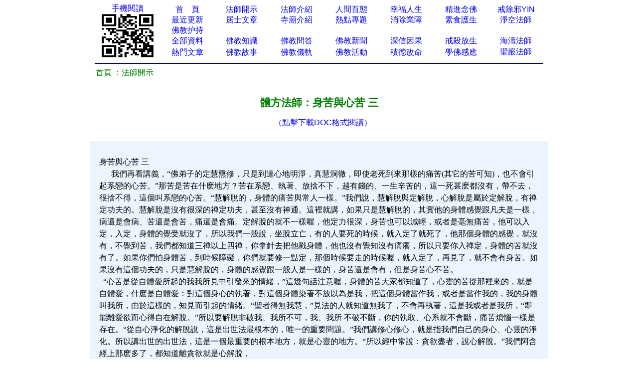

--- FILE ---
content_type: text/html
request_url: http://www.xuefo.tw/nr/article63/628080.html
body_size: 14899
content:


<head>

<meta http-equiv="Content-Type" content="text/html; charset=gb2312">
<title>體方法師：身苦與心苦 三－－台灣學佛網</title>
<META NAME="description" CONTENT="体方法师,体方法师"> 
<meta name="mobile-agent" content="format=html5;url=http://wap.xuefo.tw/show1.asp?id=628080">
<STYLE type=text/css>
a{text-decoration: none;}
</STYLE>
</head>


<div align="center">
<table cellpadding=0 cellspacing=0 border=0 width="900" height="auto">
  <tr>
    </font>                       
    <font face="Verdana">
    <td width="10%" align="center" rowspan="6">
	<p style="line-height: 110%">
	<font color="#008000" face="Arial">
	<a href="http://wap.xuefo.tw">手機閱讀</a></font></font><font face="Arial"><br>
	<img border="0" src="/images/wap.png" width="112" height="93" > </td>                   
  </tr>                   
  <tr>
    <td width="10%" align="center">
	<p style="line-height: 110%"><a href="/">
	首&nbsp;&nbsp;&nbsp; 頁</span></a></td>                         

    <td width="10%" align="center">
	<p style="line-height: 110%">
    <font face="Arial">
    <a href="/show0_25_0_1.htm">
	法師開示</a></font></td>                       
    <td width="10%" align="center">
	<p style="line-height: 110%">
    <font face="Arial">
    <a href="/show0_10_0_1.htm">
	法師介紹</a></font></td>                    
    <td width="10%" align="center">
	<p style="line-height: 110%">                       
    <font face="Arial">
    <a href="/show0_24_0_1.htm">
	人間百態</a></font></td>                   
    <td width="10%" align="center">
	<p style="line-height: 110%">
	<font color="#FF0000" face="Arial">
	<a href="/show0_86_0_1.htm">幸福人生</a></font></td>                   
    <td width="10%" align="center">
	<p style="line-height: 110%">                       
    <font face="Arial">
	<a href="/ztzl_1.htm">
	精進念佛</a></font></td>                   
    <td width="10%" align="center">
	<p style="line-height: 110%">
    <font face="Arial">
	<a href="/ztzl_10.htm" target="_blank">
	戒除邪YIN</a></font></td>                   
  </tr>                 
  <tr>                   
    <td width="10%" align="center">
	<p style="line-height: 110%">
	<a href="/update.htm">
	<font face="Arial">最近更新</font></a></td>                   
    <td width="10%" align="center">
<p style="line-height: 110%">
    <font face="Arial">
	<a href="/show0_26_0_1.htm">
	居士文章</a></font></td>                   
    <td width="10%" align="center">
	<p style="line-height: 110%">
    <font face="Arial">
	<a href="/show0_9_0_1.htm">
	寺廟介紹</a></font></td>                   
    <td width="10%" align="center">
	<p style="line-height: 110%">
    <font face="Arial">
	<a href="/zhuanti.asp">熱點專題</a></font></td>                   
    <td width="10%" align="center">
	<p style="line-height: 110%">
    <font face="Arial">
	<a href="/ztzl_17.htm">
		消除業障</a></font></td>               
    <td width="10%" align="center">
	<p style="line-height: 110%">
    <font face="Arial">
	<a href="/show0_31_0_1.htm">
	素食護生</a></font></td>               
    <td width="10%" align="center">
	<p style="line-height: 110%">
		<font face="Arial"><a href="/fashi_3_1.htm">淨空法師</a></font></td>             
  </tr>             
  <tr>                 
    <td width="10%" align="center">
	<p style="line-height: 110%">
<font face="Verdana">

	<a href="/huchi.htm">
	<font face="Arial">佛教护持</font></a></td>                 
    <td width="10%" align="center">
	<p style="line-height: 110%">
    　</td>                 
    <td width="10%" align="center">
	<p style="line-height: 110%">
	　</td>                 
    <td width="10%" align="center">
	<p style="line-height: 110%">　</td>                 
    <td width="10%" align="center">
	<p style="line-height: 110%">
	　</td>               
    <td width="10%" align="center">
	<p style="line-height: 110%">　</td>               
    <td width="10%" align="center">
	<p style="line-height: 110%">
    　</td>            
  </tr>         
  <tr>                 
    <td width="10%" align="center">
	<p style="line-height: 110%">
    <font face="Arial">
	<a href="/all_1.htm" target="_blank">
	全部資料</a></font></td>                
    <td width="10%" align="center">
<p style="line-height: 110%">
    <font face="Arial">
    <a href="/show0_3_0_1.htm">
	佛教知識</a></font></td>             
    <td width="10%" align="center">
	<p style="line-height: 110%">
    <font face="Arial">
	<a href="/show0_22_0_1.htm">
	佛教問答</a></font></td>            
    <td width="10%" align="center">
	<p style="line-height: 110%">
    <font face="Arial">
	<a href="/show0_1_0_1.htm">
	佛教新聞</a></font></td>           
    <td width="10%" align="center">
	<p style="line-height: 110%">
	<font color="#FF0000" face="Arial">
	<a href="/ztzl_11.htm">深信因果</a></font></td>        
    <td width="10%" align="center">
	<p style="line-height: 110%">                       
    <font face="Arial">
	<a href="/ztzl_2.htm" target="_blank">
	戒殺放生</a></font></td>       
    <td width="10%" align="center">
	<p style="line-height: 110%">

<font face="Arial">

		<a href="/fashi_4_1.htm">海濤法師</a></font></td>    
  </tr>    
  <tr>                 
    <td width="10%" align="center">
		<p style="line-height: 110%">
	<font color="#FF0000" face="Arial">
	<a href="/hot.htm">熱門文章</a></font></td>                
    <td width="10%" align="center">
		<p style="line-height: 110%">
    <font face="Arial">
	<a href="/show0_2_0_1.htm">
	佛教故事</a></font></td>             
    <td width="10%" align="center">
	<p style="line-height: 110%">
    <font face="Arial">
    <a href="/show0_8_0_1.htm">
	佛教儀軌</a></font></td>            
    <td width="10%" align="center">
	<p style="line-height: 110%">
    <font face="Arial">
<a href="/show0_115_0_1.htm">佛教活動</a></font></td>           
    <td width="10%" align="center">
	<p style="line-height: 110%">
    <font face="Arial">
		<a target="_blank" href="/ztzl_12.htm">
		積德改命</a></font></td>        
    <td width="10%" align="center">
<font face="Arial">

	<p style="line-height: 110%">
	<a href="/ztzl_29.htm">
		學佛感應</a></font></td>       
<font face="Arial" style="font-size: 10.5pt">

    <td width="10%" align="center">

<font face="Arial">

		<a href="/fashi_2_1.htm">聖嚴法師</a></font></td>    
  </tr>    
  </table>
 
 
  <table cellpadding=0 cellspacing=0 border=0 width="900" height="auto" bgcolor="#FFFFFF" align=center>
<tr>
<td>
<hr color="#000080" noshade>
</td>
</tr>
</table>
</div>                          
    </font>
  
<body>
<SCRIPT language=JavaScript src="/copy.js" type=text/javascript></SCRIPT>
<div align="center">
<table cellpadding=0 cellspacing=0 border=0 width="920" height="auto" bgcolor="#FFFFFF">
<tbody>
<tr>
<td>
<font face="Arial">

</font>
<p align="left"><font face="Arial">&nbsp;&nbsp <a href="/">
<font color="#008000">首頁</font></a><font color="#008000">

：</font><a href="/show0_25_0_1.htm"><font color="#008000">法師開示</font></a><font color="#008000"> </font> 
<br>                                                                                                                       
</font>
<font size="2">                                                                                                                        
<table border="0" cellpadding="0" style="border-collapse: collapse" bordercolor="#000080" width="100%" id="AutoNumber1" >                                                                                          
  <tr>                                                                                          
    <td width="100%" height="26">
	<p align="center">
	　</p>
	<p align="center">
	<font color="#008000" style="font-size: 16pt; font-weight:700" face="Arial">體方法師：身苦與心苦 三</font></p>
	<p align="center">
	<font color="#0000FF" style="font-size: 12pt; " face="Arial">　</font><font color="#FF0000" style="font-size: 12pt; " face="Arial"><a href="/doc_628080.htm">（點擊下載DOC格式閱讀）</a></font></p></td>                                                                                                               
  </tr>                                                                                                         
                                                                                    
    <tr>                                                                                          
    <td width="100%" height="26">
	
<font face="Arial">
	
	
                                                                                                        
  </font>	
                                                                                                        
  </tr>
  <tr>
  <td>  </td>
  </tr>                     
  </talbe>   
                   
                   
                                                                                                    
 <table border="0" cellpadding="0" style="border-collapse: collapse" bordercolor="#111111" width="100%" id="AutoNumber1" bgcolor="#ECF5FF">                                           
    <tr>                                                                                                   
    <td width="2%" height="30"></td>                      
    <td width="96%" height="30" ><p style="line-height: 150%">
	<font face="Arial">　 </font>  
    </td>         
    <td width="2%" height="30"></td>                                                                                    
  </tr>
  <tr>                                                                                                   
    <td width="2%" height="auto"></td>                      
    <td width="96%" height="auto" ><font style="line-height:150%"> 
	<font face="Arial"> 
	<div class="style_txt"><FONT face=Verdana>身苦與心苦 三<BR>&nbsp;&nbsp;&nbsp;&nbsp;&nbsp; 我們再看講義，“佛弟子的定慧熏修，只是到達心地明淨，真慧洞徹，即使老死到來那樣的痛苦(其它的苦可知)，也不會引起系戀的心苦。”那苦是苦在什麽地方？苦在系戀、執著、放捨不下，越有錢的、一生辛苦的，這一死甚麽都沒有，帶不去，很捨不得，這個叫系戀的心苦。“慧解脫的，身體的痛苦與常人一樣。”我們說，慧解脫與定解脫，心解脫是屬於定解脫，有禅定功夫的。慧解脫是沒有很深的禅定功夫，甚至沒有神通。這裡就講，如果只是慧解脫的，其實他的身體感覺跟凡夫是一樣，病還是會病、苦還是會苦，痛還是會痛。定解脫的就不一樣喔，他定力很深，身苦也可以減輕，或者是毫無痛苦，他可以入定，入定，身體的覺受就沒了，所以我們一般說，坐脫立亡，有的人要死的時候，就入定了就死了，他那個身體的感覺，就沒有，不覺到苦，我們都知道三禅以上四禅，你拿針去把他戳身體，他也沒有覺知沒有痛癢，所以只要你入禅定，身體的苦就沒有了。如果你們怕身體苦，到時候障礙，你們就要修一點定，那個時候要走的時候喔，就入定了，再見了，就不會有身苦。如果沒有這個功夫的，只是慧解脫的，身體的感覺跟一般人是一樣的，身苦還是會有，但是身苦心不苦。<BR>&nbsp; “心苦是從自體愛所起的我我所見中引發來的情緒，”這幾句話注意喔，身體的苦大家都知道了，心靈的苦從那裡來的，就是自體愛，什麽是自體愛：對這個身心的執著，對這個身體染著不放以為是我，把這個身體當作我，或者是當作我的，我的身體叫我所，由於這樣的，知見而引起的情緒。“聖者得無我慧，”見法的人就知道無我了，不會再執著，這是我或者是我所，“即能離愛欲而心得自在解脫。”所以要解脫非破我、我所不可，我、我所 不破不斷，你的執取、心系就不會斷，痛苦煩惱一樣是存在。“從自心淨化的解脫說，這是出世法最根本的，唯一的重要問題。”我們講修心修心，就是指我們自己的身心、心靈的淨化。所以講出世的出世法，這是一個最重要的根本地方，就是心靈的地方。“所以經中常說：貪欲盡者，說心解脫。”我們阿含經上那麽多了，都知道離貪欲就是心解脫，<BR>&nbsp;&nbsp;&nbsp;&nbsp;&nbsp; “捨利弗說：‘大師唯說調伏欲貪’(雜含卷五?一０八經)。以貪欲──即集谛的愛為本的身心，是現生苦迫的根本，貪愛又是未來流轉的根本。”這裡很重要，根本的問題就在這個地方，我們執著身體、執著身心，我們顛倒執著的根本原因就在這裡，所以叫集谛，集就是因。也就是說我們這一生、當下會身心痛苦，就是因為執著這個身心。貪愛它的實有性跟未來性，就變成流轉生死的根本。人間的痛苦煩惱，由於對身心的執取而起。生死會流轉，就是對身心一直存在的希欲，所以它是生死流轉的根本。</FONT></div>
	
	
<div align="center">  
　</font></font><font face="Arial"> </font>  
    </td>         
    <td width="2%" height="auto"></td>                                                                                    
  </tr> 
    <tr>                                                                                                   
    <td width="2%" height="auto"></td>                      
    <td width="96%" height="auto" ><font face="Arial"><SCRIPT src= "/add.asp"> </SCRIPT>  
    </font>  
    </td>         
    <td width="2%" height="auto"></td>                                                                                    
  </tr> 
    <tr>                                                                                                   
    <td width="2%" height="auto"></td>                      
    <td width="96%" height="auto" ><p style="line-height: 150%">
	<font face="Arial">上一篇：<a href="/nr/article63/628079.html">吳立民居士：論聲明與修行的關系——佛教音樂之道</a><br>
	下一篇：<a href="/nr/article63/628081.html">吳立民居士：中國佛教文化的“三世”與二十一世紀的十大工作</a> </font>  
    </td>         
    <td width="2%" height="auto"></td>                                                                                    
  </tr>   
  </table>                                                                                  
<font face="Arial">                                                                                  
 
                                                                                    
</font> 
                                                                                    
</table> 
</div>
 
      
<font face="Arial">
 
      
</font>
</font>
</body>

<table cellpadding=0 cellspacing=0 border=0 width="920" height="auto" bgcolor="#FFFFFF" align=center id="table1">
<tr>
<td>
<hr color="#000080" noshade>
</td>
</tr>
</table>

<table cellpadding=0 cellspacing=0 border=0 width="920" height="auto" align=center id="table2">
<tbody>
<tr>
<td>
<p align="center" style="line-height: 150%">
<font color="#008000" style="font-size: 10.5pt">
即以此功德，莊嚴佛淨土。上報四重恩，下救三道苦。惟願見聞者，悉發菩提心。在世富貴全，往生極樂國。</font><font color="#0000FF" size="2"><br>
</font><SCRIPT src= "/counter/totalclick.asp"> </SCRIPT><br>
台灣學佛網 （2004-2012）<br>
</p>
</td>
</tr>
</tbody>
</table>

<div style="display:none;">
<SCRIPT src= "/counter/tongji.asp"> </SCRIPT> 
</div>
 

</font></span></td>
</tr>
</tbody>
</table>

</body>



--- FILE ---
content_type: text/html
request_url: http://www.xuefo.tw/counter/totalclick.asp
body_size: 468
content:

document.writeln("<p style=\'line-height: 1.75em;\' align=\'center\'><b><font face=\'Arial\' size=\'4.75\'>");
document.writeln("<a href=\'/zanzu.asp\'><font color=\'#008000\'>由于xuefo.tw域名因备案需要暂停使用（最短15天），自即日起请用http://big5.xuefo.tw访问网站，特此通知! </font></a></font></b></p> ");
document.writeln("<p align=\'center\'>");

 document.write('31874931')



